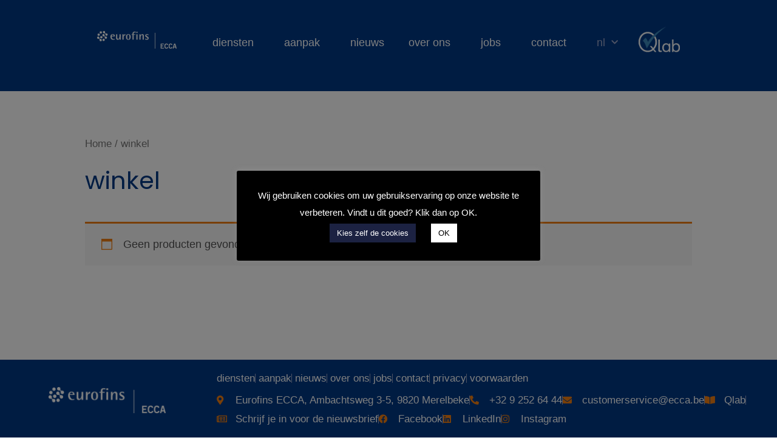

--- FILE ---
content_type: text/css; charset=UTF-8
request_url: https://www.ecca.be/wp-content/uploads/elementor/css/post-20.css?ver=1769424992
body_size: -18
content:
.elementor-kit-20{--e-global-color-primary:#003883;--e-global-color-secondary:#EE7D11;--e-global-color-text:#000000;--e-global-color-accent:#7F8CB7;--e-global-color-a55b5f2:#99A3C6;--e-global-color-2bf6989:#EBECF5;--e-global-color-8c4ba80:#F5AC7A;--e-global-color-2a26131:#F7B98F;--e-global-color-9a2efa7:#F8C8A6;--e-global-color-cec36af:#4D5F9B;--e-global-typography-primary-font-family:"trade-gothic-next";--e-global-typography-primary-font-weight:600;--e-global-typography-secondary-font-family:"trade-gothic-next";--e-global-typography-secondary-font-weight:700;--e-global-typography-text-font-family:"trade-gothic-next";--e-global-typography-text-font-size:17px;--e-global-typography-text-font-weight:400;--e-global-typography-accent-font-family:"trade-gothic-next";--e-global-typography-accent-font-size:17px;--e-global-typography-accent-font-weight:500;color:#000000;font-family:"trade-gothic-next", Sans-serif;font-size:18px;font-weight:400;}.elementor-kit-20 button,.elementor-kit-20 input[type="button"],.elementor-kit-20 input[type="submit"],.elementor-kit-20 .elementor-button{background-color:var( --e-global-color-primary );font-family:"trade-gothic-next", Sans-serif;color:#FFFFFF;}.elementor-kit-20 button:hover,.elementor-kit-20 button:focus,.elementor-kit-20 input[type="button"]:hover,.elementor-kit-20 input[type="button"]:focus,.elementor-kit-20 input[type="submit"]:hover,.elementor-kit-20 input[type="submit"]:focus,.elementor-kit-20 .elementor-button:hover,.elementor-kit-20 .elementor-button:focus{background-color:var( --e-global-color-secondary );}.elementor-kit-20 e-page-transition{background-color:#FFBC7D;}.elementor-kit-20 p{margin-block-end:0px;}.elementor-kit-20 a{color:var( --e-global-color-secondary );text-decoration:none;}.elementor-kit-20 a:hover{color:var( --e-global-color-secondary );}.elementor-section.elementor-section-boxed > .elementor-container{max-width:1140px;}.e-con{--container-max-width:1140px;}.elementor-widget:not(:last-child){margin-block-end:20px;}.elementor-element{--widgets-spacing:20px 20px;--widgets-spacing-row:20px;--widgets-spacing-column:20px;}{}h1.entry-title{display:var(--page-title-display);}@media(max-width:1024px){.elementor-section.elementor-section-boxed > .elementor-container{max-width:1024px;}.e-con{--container-max-width:1024px;}}@media(max-width:767px){.elementor-section.elementor-section-boxed > .elementor-container{max-width:767px;}.e-con{--container-max-width:767px;}}

--- FILE ---
content_type: text/css; charset=UTF-8
request_url: https://www.ecca.be/wp-content/uploads/elementor/css/post-276.css?ver=1769425034
body_size: 1076
content:
.elementor-widget-section .eael-protected-content-message{font-family:var( --e-global-typography-secondary-font-family ), Sans-serif;font-weight:var( --e-global-typography-secondary-font-weight );}.elementor-widget-section .protected-content-error-msg{font-family:var( --e-global-typography-secondary-font-family ), Sans-serif;font-weight:var( --e-global-typography-secondary-font-weight );}.elementor-276 .elementor-element.elementor-element-77f95d7 .elementor-repeater-item-94acbfe.jet-parallax-section__layout .jet-parallax-section__image{background-size:auto;}.elementor-276 .elementor-element.elementor-element-683ea23 .elementor-repeater-item-a5ba270.jet-parallax-section__layout .jet-parallax-section__image{background-size:auto;}.elementor-bc-flex-widget .elementor-276 .elementor-element.elementor-element-152a510.elementor-column .elementor-widget-wrap{align-items:center;}.elementor-276 .elementor-element.elementor-element-152a510.elementor-column.elementor-element[data-element_type="column"] > .elementor-widget-wrap.elementor-element-populated{align-content:center;align-items:center;}.pp-tooltip.pp-tooltip-{{ID}} .pp-tooltip-content{font-family:var( --e-global-typography-accent-font-family ), Sans-serif;font-size:var( --e-global-typography-accent-font-size );font-weight:var( --e-global-typography-accent-font-weight );}.elementor-widget-image .eael-protected-content-message{font-family:var( --e-global-typography-secondary-font-family ), Sans-serif;font-weight:var( --e-global-typography-secondary-font-weight );}.elementor-widget-image .protected-content-error-msg{font-family:var( --e-global-typography-secondary-font-family ), Sans-serif;font-weight:var( --e-global-typography-secondary-font-weight );}.elementor-widget-image .widget-image-caption{color:var( --e-global-color-text );font-family:var( --e-global-typography-text-font-family ), Sans-serif;font-size:var( --e-global-typography-text-font-size );font-weight:var( --e-global-typography-text-font-weight );}.elementor-276 .elementor-element.elementor-element-88ee9b4 > .elementor-widget-container{margin:0px 0px 0px 0px;}.elementor-276 .elementor-element.elementor-element-88ee9b4{text-align:center;}.elementor-276 .elementor-element.elementor-element-88ee9b4 img{width:100%;}.elementor-bc-flex-widget .elementor-276 .elementor-element.elementor-element-e1fa9ed.elementor-column .elementor-widget-wrap{align-items:center;}.elementor-276 .elementor-element.elementor-element-e1fa9ed.elementor-column.elementor-element[data-element_type="column"] > .elementor-widget-wrap.elementor-element-populated{align-content:center;align-items:center;}.elementor-276 .elementor-element.elementor-element-e1fa9ed.elementor-column > .elementor-widget-wrap{justify-content:flex-end;}.elementor-widget-nav-menu .eael-protected-content-message{font-family:var( --e-global-typography-secondary-font-family ), Sans-serif;font-weight:var( --e-global-typography-secondary-font-weight );}.elementor-widget-nav-menu .protected-content-error-msg{font-family:var( --e-global-typography-secondary-font-family ), Sans-serif;font-weight:var( --e-global-typography-secondary-font-weight );}.elementor-widget-nav-menu .elementor-nav-menu .elementor-item{font-family:var( --e-global-typography-primary-font-family ), Sans-serif;font-weight:var( --e-global-typography-primary-font-weight );}.elementor-widget-nav-menu .elementor-nav-menu--main .elementor-item{color:var( --e-global-color-text );fill:var( --e-global-color-text );}.elementor-widget-nav-menu .elementor-nav-menu--main .elementor-item:hover,
					.elementor-widget-nav-menu .elementor-nav-menu--main .elementor-item.elementor-item-active,
					.elementor-widget-nav-menu .elementor-nav-menu--main .elementor-item.highlighted,
					.elementor-widget-nav-menu .elementor-nav-menu--main .elementor-item:focus{color:var( --e-global-color-accent );fill:var( --e-global-color-accent );}.elementor-widget-nav-menu .elementor-nav-menu--main:not(.e--pointer-framed) .elementor-item:before,
					.elementor-widget-nav-menu .elementor-nav-menu--main:not(.e--pointer-framed) .elementor-item:after{background-color:var( --e-global-color-accent );}.elementor-widget-nav-menu .e--pointer-framed .elementor-item:before,
					.elementor-widget-nav-menu .e--pointer-framed .elementor-item:after{border-color:var( --e-global-color-accent );}.elementor-widget-nav-menu{--e-nav-menu-divider-color:var( --e-global-color-text );}.elementor-widget-nav-menu .elementor-nav-menu--dropdown .elementor-item, .elementor-widget-nav-menu .elementor-nav-menu--dropdown  .elementor-sub-item{font-family:var( --e-global-typography-accent-font-family ), Sans-serif;font-size:var( --e-global-typography-accent-font-size );font-weight:var( --e-global-typography-accent-font-weight );}.elementor-276 .elementor-element.elementor-element-3186720 > .elementor-widget-container{margin:10px 0px 0px 0px;}.elementor-276 .elementor-element.elementor-element-3186720 .elementor-menu-toggle{margin:0 auto;background-color:#FFFFFF;}.elementor-276 .elementor-element.elementor-element-3186720 .elementor-nav-menu .elementor-item{font-family:"trade-gothic-next", Sans-serif;font-size:18px;font-weight:normal;line-height:3em;}.elementor-276 .elementor-element.elementor-element-3186720 .elementor-nav-menu--main .elementor-item{color:#FFFFFF;fill:#FFFFFF;}.elementor-276 .elementor-element.elementor-element-3186720 .elementor-nav-menu--main .elementor-item:hover,
					.elementor-276 .elementor-element.elementor-element-3186720 .elementor-nav-menu--main .elementor-item.elementor-item-active,
					.elementor-276 .elementor-element.elementor-element-3186720 .elementor-nav-menu--main .elementor-item.highlighted,
					.elementor-276 .elementor-element.elementor-element-3186720 .elementor-nav-menu--main .elementor-item:focus{color:var( --e-global-color-8c4ba80 );fill:var( --e-global-color-8c4ba80 );}.elementor-276 .elementor-element.elementor-element-3186720 .elementor-nav-menu--main .elementor-item.elementor-item-active{color:var( --e-global-color-secondary );}.elementor-276 .elementor-element.elementor-element-3186720 .elementor-nav-menu--dropdown a:hover,
					.elementor-276 .elementor-element.elementor-element-3186720 .elementor-nav-menu--dropdown a:focus,
					.elementor-276 .elementor-element.elementor-element-3186720 .elementor-nav-menu--dropdown a.elementor-item-active,
					.elementor-276 .elementor-element.elementor-element-3186720 .elementor-nav-menu--dropdown a.highlighted{background-color:var( --e-global-color-primary );}.elementor-276 .elementor-element.elementor-element-3186720 .elementor-nav-menu--dropdown a.elementor-item-active{color:var( --e-global-color-a55b5f2 );}.elementor-276 .elementor-element.elementor-element-3186720 .elementor-nav-menu--dropdown .elementor-item, .elementor-276 .elementor-element.elementor-element-3186720 .elementor-nav-menu--dropdown  .elementor-sub-item{font-family:"trade-gothic-next", Sans-serif;font-weight:normal;}.elementor-276 .elementor-element.elementor-element-3186720 .elementor-nav-menu--dropdown{border-radius:20px 20px 20px 20px;}.elementor-276 .elementor-element.elementor-element-3186720 .elementor-nav-menu--dropdown li:first-child a{border-top-left-radius:20px;border-top-right-radius:20px;}.elementor-276 .elementor-element.elementor-element-3186720 .elementor-nav-menu--dropdown li:last-child a{border-bottom-right-radius:20px;border-bottom-left-radius:20px;}.elementor-276 .elementor-element.elementor-element-3186720 .elementor-nav-menu--main .elementor-nav-menu--dropdown, .elementor-276 .elementor-element.elementor-element-3186720 .elementor-nav-menu__container.elementor-nav-menu--dropdown{box-shadow:0px 0px 10px 0px rgba(0,0,0,0.5);}.elementor-276 .elementor-element.elementor-element-3186720 div.elementor-menu-toggle{color:var( --e-global-color-primary );}.elementor-276 .elementor-element.elementor-element-3186720 div.elementor-menu-toggle svg{fill:var( --e-global-color-primary );}.elementor-bc-flex-widget .elementor-276 .elementor-element.elementor-element-bd492b1.elementor-column .elementor-widget-wrap{align-items:center;}.elementor-276 .elementor-element.elementor-element-bd492b1.elementor-column.elementor-element[data-element_type="column"] > .elementor-widget-wrap.elementor-element-populated{align-content:center;align-items:center;}.elementor-276 .elementor-element.elementor-element-bd492b1.elementor-column > .elementor-widget-wrap{justify-content:flex-end;}.elementor-276 .elementor-element.elementor-element-cd2d4da{width:auto;max-width:auto;}.elementor-276 .elementor-element.elementor-element-cd2d4da > .elementor-widget-container{background-color:#C8BF2600;margin:10px 0px 0px 0px;}.elementor-276 .elementor-element.elementor-element-cd2d4da .elementor-nav-menu .elementor-item{font-family:"trade-gothic-next", Sans-serif;font-size:18px;font-weight:normal;text-transform:lowercase;line-height:3em;}.elementor-276 .elementor-element.elementor-element-cd2d4da .elementor-nav-menu--main .elementor-item{color:var( --e-global-color-a55b5f2 );fill:var( --e-global-color-a55b5f2 );padding-left:0px;padding-right:0px;padding-top:0px;padding-bottom:0px;}.elementor-276 .elementor-element.elementor-element-cd2d4da .elementor-nav-menu--main .elementor-item:hover,
					.elementor-276 .elementor-element.elementor-element-cd2d4da .elementor-nav-menu--main .elementor-item.elementor-item-active,
					.elementor-276 .elementor-element.elementor-element-cd2d4da .elementor-nav-menu--main .elementor-item.highlighted,
					.elementor-276 .elementor-element.elementor-element-cd2d4da .elementor-nav-menu--main .elementor-item:focus{color:var( --e-global-color-a55b5f2 );fill:var( --e-global-color-a55b5f2 );}.elementor-276 .elementor-element.elementor-element-cd2d4da .elementor-nav-menu--main .elementor-item.elementor-item-active{color:var( --e-global-color-a55b5f2 );}.elementor-276 .elementor-element.elementor-element-cd2d4da .elementor-nav-menu--dropdown a:hover,
					.elementor-276 .elementor-element.elementor-element-cd2d4da .elementor-nav-menu--dropdown a:focus,
					.elementor-276 .elementor-element.elementor-element-cd2d4da .elementor-nav-menu--dropdown a.elementor-item-active,
					.elementor-276 .elementor-element.elementor-element-cd2d4da .elementor-nav-menu--dropdown a.highlighted{background-color:var( --e-global-color-a55b5f2 );}.elementor-276 .elementor-element.elementor-element-cd2d4da .elementor-nav-menu--dropdown a.elementor-item-active{color:var( --e-global-color-a55b5f2 );}.elementor-276 .elementor-element.elementor-element-cd2d4da .elementor-nav-menu--dropdown .elementor-item, .elementor-276 .elementor-element.elementor-element-cd2d4da .elementor-nav-menu--dropdown  .elementor-sub-item{font-family:"trade-gothic-next", Sans-serif;font-weight:normal;text-transform:lowercase;}.elementor-276 .elementor-element.elementor-element-cd2d4da .elementor-nav-menu--dropdown{border-radius:20px 20px 20px 20px;}.elementor-276 .elementor-element.elementor-element-cd2d4da .elementor-nav-menu--dropdown li:first-child a{border-top-left-radius:20px;border-top-right-radius:20px;}.elementor-276 .elementor-element.elementor-element-cd2d4da .elementor-nav-menu--dropdown li:last-child a{border-bottom-right-radius:20px;border-bottom-left-radius:20px;}.elementor-276 .elementor-element.elementor-element-cd2d4da .elementor-nav-menu--main .elementor-nav-menu--dropdown, .elementor-276 .elementor-element.elementor-element-cd2d4da .elementor-nav-menu__container.elementor-nav-menu--dropdown{box-shadow:0px 0px 10px 0px rgba(0,0,0,0.5);}.elementor-bc-flex-widget .elementor-276 .elementor-element.elementor-element-be254eb.elementor-column .elementor-widget-wrap{align-items:center;}.elementor-276 .elementor-element.elementor-element-be254eb.elementor-column.elementor-element[data-element_type="column"] > .elementor-widget-wrap.elementor-element-populated{align-content:center;align-items:center;}.elementor-276 .elementor-element.elementor-element-8cba3a1{width:auto;max-width:auto;text-align:right;}.elementor-276 .elementor-element.elementor-element-8cba3a1 > .elementor-widget-container{margin:0px 0px 0px 0px;}.elementor-276 .elementor-element.elementor-element-8cba3a1 img{width:78%;border-radius:0px 0px 0px 0px;}.elementor-276 .elementor-element.elementor-element-77f95d7:not(.elementor-motion-effects-element-type-background), .elementor-276 .elementor-element.elementor-element-77f95d7 > .elementor-motion-effects-container > .elementor-motion-effects-layer{background-color:var( --e-global-color-primary );}.elementor-276 .elementor-element.elementor-element-77f95d7 > .elementor-background-overlay{background-color:var( --e-global-color-primary );opacity:0.89;transition:background 0.3s, border-radius 0.3s, opacity 0.3s;}.elementor-276 .elementor-element.elementor-element-77f95d7 > .elementor-container{max-width:1000px;}.elementor-276 .elementor-element.elementor-element-77f95d7{transition:background 0.3s, border 0.3s, border-radius 0.3s, box-shadow 0.3s;padding:0px 0px 20px 0px;}.elementor-theme-builder-content-area{height:400px;}.elementor-location-header:before, .elementor-location-footer:before{content:"";display:table;clear:both;}@media(min-width:768px){.elementor-276 .elementor-element.elementor-element-152a510{width:15.406%;}.elementor-276 .elementor-element.elementor-element-e1fa9ed{width:68.574%;}.elementor-276 .elementor-element.elementor-element-bd492b1{width:5.102%;}.elementor-276 .elementor-element.elementor-element-be254eb{width:10.892%;}}@media(max-width:1024px){.pp-tooltip.pp-tooltip-{{ID}} .pp-tooltip-content{font-size:var( --e-global-typography-accent-font-size );}.elementor-widget-image .widget-image-caption{font-size:var( --e-global-typography-text-font-size );}.elementor-276 .elementor-element.elementor-element-88ee9b4 > .elementor-widget-container{margin:0px 0px 0px 0px;padding:0px 0px 0px 0px;}.elementor-276 .elementor-element.elementor-element-88ee9b4 img{width:100%;}.elementor-276 .elementor-element.elementor-element-e1fa9ed > .elementor-element-populated{padding:0px 0px 0px 0px;}.elementor-widget-nav-menu .elementor-nav-menu--dropdown .elementor-item, .elementor-widget-nav-menu .elementor-nav-menu--dropdown  .elementor-sub-item{font-size:var( --e-global-typography-accent-font-size );}.elementor-276 .elementor-element.elementor-element-3186720 > .elementor-widget-container{margin:0px 0px 0px 0px;}.elementor-276 .elementor-element.elementor-element-3186720 .elementor-nav-menu .elementor-item{line-height:2.2em;}.elementor-276 .elementor-element.elementor-element-3186720 .elementor-nav-menu--main .elementor-item{padding-top:0px;padding-bottom:0px;}.elementor-276 .elementor-element.elementor-element-cd2d4da > .elementor-widget-container{margin:0px 0px 0px 0px;}.elementor-276 .elementor-element.elementor-element-cd2d4da .elementor-nav-menu .elementor-item{line-height:2.2em;}.elementor-276 .elementor-element.elementor-element-cd2d4da .elementor-nav-menu--main .elementor-item{padding-top:0px;padding-bottom:0px;}.elementor-276 .elementor-element.elementor-element-8cba3a1 > .elementor-widget-container{margin:-25px -20px 0px -30px;}.elementor-276 .elementor-element.elementor-element-8cba3a1 img{width:69%;}.elementor-276 .elementor-element.elementor-element-683ea23{margin-top:0px;margin-bottom:0px;padding:0px 0px 0px 0px;}}@media(max-width:767px){.pp-tooltip.pp-tooltip-{{ID}} .pp-tooltip-content{font-size:var( --e-global-typography-accent-font-size );}.elementor-widget-image .widget-image-caption{font-size:var( --e-global-typography-text-font-size );}.elementor-276 .elementor-element.elementor-element-88ee9b4 > .elementor-widget-container{margin:0px 0px 0px 0px;}.elementor-276 .elementor-element.elementor-element-88ee9b4{text-align:center;}.elementor-276 .elementor-element.elementor-element-88ee9b4 img{width:49%;}.elementor-276 .elementor-element.elementor-element-e1fa9ed{width:100%;}.elementor-widget-nav-menu .elementor-nav-menu--dropdown .elementor-item, .elementor-widget-nav-menu .elementor-nav-menu--dropdown  .elementor-sub-item{font-size:var( --e-global-typography-accent-font-size );}.elementor-276 .elementor-element.elementor-element-3186720 > .elementor-widget-container{margin:20px 0px 0px 0px;}.elementor-276 .elementor-element.elementor-element-3186720 .elementor-nav-menu--dropdown{border-radius:25px 25px 25px 25px;}.elementor-276 .elementor-element.elementor-element-3186720 .elementor-nav-menu--dropdown li:first-child a{border-top-left-radius:25px;border-top-right-radius:25px;}.elementor-276 .elementor-element.elementor-element-3186720 .elementor-nav-menu--dropdown li:last-child a{border-bottom-right-radius:25px;border-bottom-left-radius:25px;}.elementor-276 .elementor-element.elementor-element-3186720 .elementor-nav-menu--dropdown a{padding-left:20px;padding-right:20px;padding-top:0px;padding-bottom:0px;}.elementor-276 .elementor-element.elementor-element-cd2d4da > .elementor-widget-container{margin:20px 0px 0px 0px;}.elementor-276 .elementor-element.elementor-element-cd2d4da .elementor-nav-menu--dropdown{border-radius:25px 25px 25px 25px;}.elementor-276 .elementor-element.elementor-element-cd2d4da .elementor-nav-menu--dropdown li:first-child a{border-top-left-radius:25px;border-top-right-radius:25px;}.elementor-276 .elementor-element.elementor-element-cd2d4da .elementor-nav-menu--dropdown li:last-child a{border-bottom-right-radius:25px;border-bottom-left-radius:25px;}.elementor-276 .elementor-element.elementor-element-cd2d4da .elementor-nav-menu--dropdown a{padding-left:20px;padding-right:20px;padding-top:0px;padding-bottom:0px;}.elementor-276 .elementor-element.elementor-element-be254eb{width:100%;}.elementor-276 .elementor-element.elementor-element-8cba3a1 > .elementor-widget-container{margin:0px 0px 0px 0px;}.elementor-276 .elementor-element.elementor-element-8cba3a1{text-align:right;}.elementor-276 .elementor-element.elementor-element-8cba3a1 img{width:18%;}}

--- FILE ---
content_type: text/css; charset=UTF-8
request_url: https://www.ecca.be/wp-content/uploads/elementor/css/post-87.css?ver=1769425034
body_size: 1000
content:
.elementor-widget-section .eael-protected-content-message{font-family:var( --e-global-typography-secondary-font-family ), Sans-serif;font-weight:var( --e-global-typography-secondary-font-weight );}.elementor-widget-section .protected-content-error-msg{font-family:var( --e-global-typography-secondary-font-family ), Sans-serif;font-weight:var( --e-global-typography-secondary-font-weight );}.elementor-87 .elementor-element.elementor-element-f46bd59 .elementor-repeater-item-e93a65e.jet-parallax-section__layout .jet-parallax-section__image{background-size:auto;}.elementor-bc-flex-widget .elementor-87 .elementor-element.elementor-element-fa25d44.elementor-column .elementor-widget-wrap{align-items:center;}.elementor-87 .elementor-element.elementor-element-fa25d44.elementor-column.elementor-element[data-element_type="column"] > .elementor-widget-wrap.elementor-element-populated{align-content:center;align-items:center;}.pp-tooltip.pp-tooltip-{{ID}} .pp-tooltip-content{font-family:var( --e-global-typography-accent-font-family ), Sans-serif;font-size:var( --e-global-typography-accent-font-size );font-weight:var( --e-global-typography-accent-font-weight );}.elementor-widget-image .eael-protected-content-message{font-family:var( --e-global-typography-secondary-font-family ), Sans-serif;font-weight:var( --e-global-typography-secondary-font-weight );}.elementor-widget-image .protected-content-error-msg{font-family:var( --e-global-typography-secondary-font-family ), Sans-serif;font-weight:var( --e-global-typography-secondary-font-weight );}.elementor-widget-image .widget-image-caption{color:var( --e-global-color-text );font-family:var( --e-global-typography-text-font-family ), Sans-serif;font-size:var( --e-global-typography-text-font-size );font-weight:var( --e-global-typography-text-font-weight );}.elementor-87 .elementor-element.elementor-element-934f465 > .elementor-widget-container{padding:15px 9px 0px 30px;}.elementor-87 .elementor-element.elementor-element-934f465{text-align:left;}.elementor-87 .elementor-element.elementor-element-934f465 img{width:75%;}.elementor-bc-flex-widget .elementor-87 .elementor-element.elementor-element-4bd8153.elementor-column .elementor-widget-wrap{align-items:center;}.elementor-87 .elementor-element.elementor-element-4bd8153.elementor-column.elementor-element[data-element_type="column"] > .elementor-widget-wrap.elementor-element-populated{align-content:center;align-items:center;}.elementor-87 .elementor-element.elementor-element-4bd8153 > .elementor-widget-wrap > .elementor-widget:not(.elementor-widget__width-auto):not(.elementor-widget__width-initial):not(:last-child):not(.elementor-absolute){margin-bottom:5px;}.elementor-87 .elementor-element.elementor-element-4bd8153 > .elementor-element-populated{margin:0px 0px 0px 0px;--e-column-margin-right:0px;--e-column-margin-left:0px;padding:15px 0px 0px 0px;}.elementor-widget-icon-list .eael-protected-content-message{font-family:var( --e-global-typography-secondary-font-family ), Sans-serif;font-weight:var( --e-global-typography-secondary-font-weight );}.elementor-widget-icon-list .protected-content-error-msg{font-family:var( --e-global-typography-secondary-font-family ), Sans-serif;font-weight:var( --e-global-typography-secondary-font-weight );}.elementor-widget-icon-list .elementor-icon-list-item:not(:last-child):after{border-color:var( --e-global-color-text );}.elementor-widget-icon-list .elementor-icon-list-icon i{color:var( --e-global-color-primary );}.elementor-widget-icon-list .elementor-icon-list-icon svg{fill:var( --e-global-color-primary );}.elementor-widget-icon-list .elementor-icon-list-item > .elementor-icon-list-text, .elementor-widget-icon-list .elementor-icon-list-item > a{font-family:var( --e-global-typography-text-font-family ), Sans-serif;font-size:var( --e-global-typography-text-font-size );font-weight:var( --e-global-typography-text-font-weight );}.elementor-widget-icon-list .elementor-icon-list-text{color:var( --e-global-color-secondary );}.elementor-87 .elementor-element.elementor-element-cfdd904 > .elementor-widget-container{padding:0px 0px 0px 0px;}.elementor-87 .elementor-element.elementor-element-cfdd904 .elementor-icon-list-items:not(.elementor-inline-items) .elementor-icon-list-item:not(:last-child){padding-block-end:calc(38px/2);}.elementor-87 .elementor-element.elementor-element-cfdd904 .elementor-icon-list-items:not(.elementor-inline-items) .elementor-icon-list-item:not(:first-child){margin-block-start:calc(38px/2);}.elementor-87 .elementor-element.elementor-element-cfdd904 .elementor-icon-list-items.elementor-inline-items .elementor-icon-list-item{margin-inline:calc(38px/2);}.elementor-87 .elementor-element.elementor-element-cfdd904 .elementor-icon-list-items.elementor-inline-items{margin-inline:calc(-38px/2);}.elementor-87 .elementor-element.elementor-element-cfdd904 .elementor-icon-list-items.elementor-inline-items .elementor-icon-list-item:after{inset-inline-end:calc(-38px/2);}.elementor-87 .elementor-element.elementor-element-cfdd904 .elementor-icon-list-item:not(:last-child):after{content:"";height:47%;border-color:var( --e-global-color-a55b5f2 );}.elementor-87 .elementor-element.elementor-element-cfdd904 .elementor-icon-list-items:not(.elementor-inline-items) .elementor-icon-list-item:not(:last-child):after{border-block-start-style:solid;border-block-start-width:1px;}.elementor-87 .elementor-element.elementor-element-cfdd904 .elementor-icon-list-items.elementor-inline-items .elementor-icon-list-item:not(:last-child):after{border-inline-start-style:solid;}.elementor-87 .elementor-element.elementor-element-cfdd904 .elementor-inline-items .elementor-icon-list-item:not(:last-child):after{border-inline-start-width:1px;}.elementor-87 .elementor-element.elementor-element-cfdd904 .elementor-icon-list-icon i{color:#BABB29;transition:color 0.3s;}.elementor-87 .elementor-element.elementor-element-cfdd904 .elementor-icon-list-icon svg{fill:#BABB29;transition:fill 0.3s;}.elementor-87 .elementor-element.elementor-element-cfdd904 .elementor-icon-list-item:hover .elementor-icon-list-icon i{color:#BABB29;}.elementor-87 .elementor-element.elementor-element-cfdd904 .elementor-icon-list-item:hover .elementor-icon-list-icon svg{fill:#BABB29;}.elementor-87 .elementor-element.elementor-element-cfdd904{--e-icon-list-icon-size:0px;--icon-vertical-offset:0px;}.elementor-87 .elementor-element.elementor-element-cfdd904 .elementor-icon-list-icon{padding-inline-end:0px;}.elementor-87 .elementor-element.elementor-element-cfdd904 .elementor-icon-list-item > .elementor-icon-list-text, .elementor-87 .elementor-element.elementor-element-cfdd904 .elementor-icon-list-item > a{font-family:"trade-gothic-next", Sans-serif;font-weight:normal;}.elementor-87 .elementor-element.elementor-element-cfdd904 .elementor-icon-list-text{color:#FFFFFF;transition:color 0.3s;}.elementor-87 .elementor-element.elementor-element-cfdd904 .elementor-icon-list-item:hover .elementor-icon-list-text{color:var( --e-global-color-secondary );}.elementor-87 .elementor-element.elementor-element-3be94d0 > .elementor-widget-container{padding:0px 0px 0px 0px;}.elementor-87 .elementor-element.elementor-element-3be94d0 .elementor-icon-list-items:not(.elementor-inline-items) .elementor-icon-list-item:not(:last-child){padding-block-end:calc(18px/2);}.elementor-87 .elementor-element.elementor-element-3be94d0 .elementor-icon-list-items:not(.elementor-inline-items) .elementor-icon-list-item:not(:first-child){margin-block-start:calc(18px/2);}.elementor-87 .elementor-element.elementor-element-3be94d0 .elementor-icon-list-items.elementor-inline-items .elementor-icon-list-item{margin-inline:calc(18px/2);}.elementor-87 .elementor-element.elementor-element-3be94d0 .elementor-icon-list-items.elementor-inline-items{margin-inline:calc(-18px/2);}.elementor-87 .elementor-element.elementor-element-3be94d0 .elementor-icon-list-items.elementor-inline-items .elementor-icon-list-item:after{inset-inline-end:calc(-18px/2);}.elementor-87 .elementor-element.elementor-element-3be94d0 .elementor-icon-list-item:not(:last-child):after{content:"";height:47%;border-color:var( --e-global-color-a55b5f2 );}.elementor-87 .elementor-element.elementor-element-3be94d0 .elementor-icon-list-items:not(.elementor-inline-items) .elementor-icon-list-item:not(:last-child):after{border-block-start-style:solid;border-block-start-width:1px;}.elementor-87 .elementor-element.elementor-element-3be94d0 .elementor-icon-list-items.elementor-inline-items .elementor-icon-list-item:not(:last-child):after{border-inline-start-style:solid;}.elementor-87 .elementor-element.elementor-element-3be94d0 .elementor-inline-items .elementor-icon-list-item:not(:last-child):after{border-inline-start-width:1px;}.elementor-87 .elementor-element.elementor-element-3be94d0 .elementor-icon-list-icon i{color:var( --e-global-color-secondary );transition:color 0.3s;}.elementor-87 .elementor-element.elementor-element-3be94d0 .elementor-icon-list-icon svg{fill:var( --e-global-color-secondary );transition:fill 0.3s;}.elementor-87 .elementor-element.elementor-element-3be94d0 .elementor-icon-list-item:hover .elementor-icon-list-icon i{color:var( --e-global-color-secondary );}.elementor-87 .elementor-element.elementor-element-3be94d0 .elementor-icon-list-item:hover .elementor-icon-list-icon svg{fill:var( --e-global-color-secondary );}.elementor-87 .elementor-element.elementor-element-3be94d0{--e-icon-list-icon-size:15px;--icon-vertical-offset:0px;}.elementor-87 .elementor-element.elementor-element-3be94d0 .elementor-icon-list-icon{padding-inline-end:8px;}.elementor-87 .elementor-element.elementor-element-3be94d0 .elementor-icon-list-item > .elementor-icon-list-text, .elementor-87 .elementor-element.elementor-element-3be94d0 .elementor-icon-list-item > a{font-family:"trade-gothic-next", Sans-serif;font-weight:normal;}.elementor-87 .elementor-element.elementor-element-3be94d0 .elementor-icon-list-text{color:#FFFFFF;transition:color 0.3s;}.elementor-87 .elementor-element.elementor-element-3be94d0 .elementor-icon-list-item:hover .elementor-icon-list-text{color:var( --e-global-color-secondary );}.elementor-87 .elementor-element.elementor-element-7dbe7a6 > .elementor-widget-container{padding:0px 0px 0px 0px;border-style:solid;border-color:var( --e-global-color-a55b5f2 );}.elementor-87 .elementor-element.elementor-element-7dbe7a6 .elementor-icon-list-items:not(.elementor-inline-items) .elementor-icon-list-item:not(:last-child){padding-block-end:calc(18px/2);}.elementor-87 .elementor-element.elementor-element-7dbe7a6 .elementor-icon-list-items:not(.elementor-inline-items) .elementor-icon-list-item:not(:first-child){margin-block-start:calc(18px/2);}.elementor-87 .elementor-element.elementor-element-7dbe7a6 .elementor-icon-list-items.elementor-inline-items .elementor-icon-list-item{margin-inline:calc(18px/2);}.elementor-87 .elementor-element.elementor-element-7dbe7a6 .elementor-icon-list-items.elementor-inline-items{margin-inline:calc(-18px/2);}.elementor-87 .elementor-element.elementor-element-7dbe7a6 .elementor-icon-list-items.elementor-inline-items .elementor-icon-list-item:after{inset-inline-end:calc(-18px/2);}.elementor-87 .elementor-element.elementor-element-7dbe7a6 .elementor-icon-list-item:not(:last-child):after{content:"";border-color:var( --e-global-color-a55b5f2 );}.elementor-87 .elementor-element.elementor-element-7dbe7a6 .elementor-icon-list-items:not(.elementor-inline-items) .elementor-icon-list-item:not(:last-child):after{border-block-start-style:solid;border-block-start-width:0px;}.elementor-87 .elementor-element.elementor-element-7dbe7a6 .elementor-icon-list-items.elementor-inline-items .elementor-icon-list-item:not(:last-child):after{border-inline-start-style:solid;}.elementor-87 .elementor-element.elementor-element-7dbe7a6 .elementor-inline-items .elementor-icon-list-item:not(:last-child):after{border-inline-start-width:0px;}.elementor-87 .elementor-element.elementor-element-7dbe7a6 .elementor-icon-list-icon i{color:#BABB29;transition:color 0.3s;}.elementor-87 .elementor-element.elementor-element-7dbe7a6 .elementor-icon-list-icon svg{fill:#BABB29;transition:fill 0.3s;}.elementor-87 .elementor-element.elementor-element-7dbe7a6 .elementor-icon-list-item:hover .elementor-icon-list-icon i{color:#BABB29;}.elementor-87 .elementor-element.elementor-element-7dbe7a6 .elementor-icon-list-item:hover .elementor-icon-list-icon svg{fill:#BABB29;}.elementor-87 .elementor-element.elementor-element-7dbe7a6{--e-icon-list-icon-size:15px;--icon-vertical-offset:0px;}.elementor-87 .elementor-element.elementor-element-7dbe7a6 .elementor-icon-list-icon{padding-inline-end:8px;}.elementor-87 .elementor-element.elementor-element-7dbe7a6 .elementor-icon-list-item > .elementor-icon-list-text, .elementor-87 .elementor-element.elementor-element-7dbe7a6 .elementor-icon-list-item > a{font-family:"trade-gothic-next", Sans-serif;font-weight:normal;}.elementor-87 .elementor-element.elementor-element-7dbe7a6 .elementor-icon-list-text{color:#FFFFFF;transition:color 0.3s;}.elementor-87 .elementor-element.elementor-element-7dbe7a6 .elementor-icon-list-item:hover .elementor-icon-list-text{color:#BABB29;}.elementor-87 .elementor-element.elementor-element-f46bd59:not(.elementor-motion-effects-element-type-background), .elementor-87 .elementor-element.elementor-element-f46bd59 > .elementor-motion-effects-container > .elementor-motion-effects-layer{background-color:var( --e-global-color-primary );}.elementor-87 .elementor-element.elementor-element-f46bd59 > .elementor-container{max-width:1200px;}.elementor-87 .elementor-element.elementor-element-f46bd59, .elementor-87 .elementor-element.elementor-element-f46bd59 > .elementor-background-overlay{border-radius:0px 0px 0px 0px;}.elementor-87 .elementor-element.elementor-element-f46bd59{transition:background 0.3s, border 0.3s, border-radius 0.3s, box-shadow 0.3s;margin-top:0px;margin-bottom:0px;padding:0px 0px 10px 0px;}.elementor-87 .elementor-element.elementor-element-f46bd59 > .elementor-background-overlay{transition:background 0.3s, border-radius 0.3s, opacity 0.3s;}.elementor-theme-builder-content-area{height:400px;}.elementor-location-header:before, .elementor-location-footer:before{content:"";display:table;clear:both;}@media(max-width:1024px){.pp-tooltip.pp-tooltip-{{ID}} .pp-tooltip-content{font-size:var( --e-global-typography-accent-font-size );}.elementor-widget-image .widget-image-caption{font-size:var( --e-global-typography-text-font-size );}.elementor-87 .elementor-element.elementor-element-934f465 > .elementor-widget-container{margin:0px 0px 0px 0px;padding:0px 0px 0px 0px;}.elementor-87 .elementor-element.elementor-element-934f465{text-align:center;}.elementor-87 .elementor-element.elementor-element-934f465 img{width:100%;}.elementor-bc-flex-widget .elementor-87 .elementor-element.elementor-element-4bd8153.elementor-column .elementor-widget-wrap{align-items:flex-start;}.elementor-87 .elementor-element.elementor-element-4bd8153.elementor-column.elementor-element[data-element_type="column"] > .elementor-widget-wrap.elementor-element-populated{align-content:flex-start;align-items:flex-start;}.elementor-87 .elementor-element.elementor-element-4bd8153 > .elementor-element-populated{margin:0px 0px 0px 40px;--e-column-margin-right:0px;--e-column-margin-left:40px;}.elementor-widget-icon-list .elementor-icon-list-item > .elementor-icon-list-text, .elementor-widget-icon-list .elementor-icon-list-item > a{font-size:var( --e-global-typography-text-font-size );}.elementor-87 .elementor-element.elementor-element-f46bd59{padding:30px 0px 0px 0px;}}@media(min-width:768px){.elementor-87 .elementor-element.elementor-element-fa25d44{width:26.39%;}.elementor-87 .elementor-element.elementor-element-4bd8153{width:73.61%;}}@media(max-width:1024px) and (min-width:768px){.elementor-87 .elementor-element.elementor-element-fa25d44{width:25%;}.elementor-87 .elementor-element.elementor-element-4bd8153{width:75%;}}@media(max-width:767px){.elementor-87 .elementor-element.elementor-element-fa25d44{width:100%;}.pp-tooltip.pp-tooltip-{{ID}} .pp-tooltip-content{font-size:var( --e-global-typography-accent-font-size );}.elementor-widget-image .widget-image-caption{font-size:var( --e-global-typography-text-font-size );}.elementor-87 .elementor-element.elementor-element-934f465{width:100%;max-width:100%;text-align:center;}.elementor-87 .elementor-element.elementor-element-934f465 img{width:67%;}.elementor-87 .elementor-element.elementor-element-4bd8153{width:100%;}.elementor-87 .elementor-element.elementor-element-4bd8153 > .elementor-element-populated{margin:0px 0px 0px 0px;--e-column-margin-right:0px;--e-column-margin-left:0px;}.elementor-widget-icon-list .elementor-icon-list-item > .elementor-icon-list-text, .elementor-widget-icon-list .elementor-icon-list-item > a{font-size:var( --e-global-typography-text-font-size );}.elementor-87 .elementor-element.elementor-element-cfdd904 > .elementor-widget-container{padding:0px 10px 0px 10px;}.elementor-87 .elementor-element.elementor-element-7dbe7a6 > .elementor-widget-container{margin:10px 0px 0px 0px;padding:20px 0px 0px 0px;border-width:1px 0px 0px 0px;}.elementor-87 .elementor-element.elementor-element-7dbe7a6 .elementor-icon-list-items:not(.elementor-inline-items) .elementor-icon-list-item:not(:last-child){padding-block-end:calc(1px/2);}.elementor-87 .elementor-element.elementor-element-7dbe7a6 .elementor-icon-list-items:not(.elementor-inline-items) .elementor-icon-list-item:not(:first-child){margin-block-start:calc(1px/2);}.elementor-87 .elementor-element.elementor-element-7dbe7a6 .elementor-icon-list-items.elementor-inline-items .elementor-icon-list-item{margin-inline:calc(1px/2);}.elementor-87 .elementor-element.elementor-element-7dbe7a6 .elementor-icon-list-items.elementor-inline-items{margin-inline:calc(-1px/2);}.elementor-87 .elementor-element.elementor-element-7dbe7a6 .elementor-icon-list-items.elementor-inline-items .elementor-icon-list-item:after{inset-inline-end:calc(-1px/2);}.elementor-87 .elementor-element.elementor-element-f46bd59{margin-top:0px;margin-bottom:0px;padding:0px 0px 0px 0px;}}